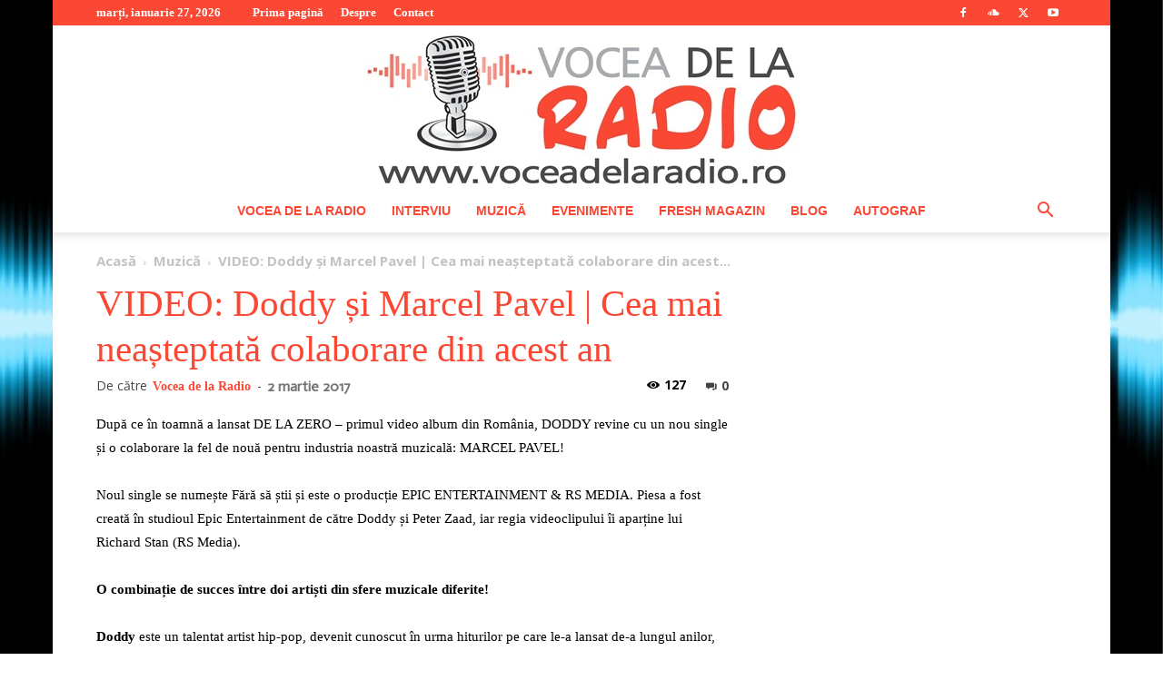

--- FILE ---
content_type: text/html; charset=UTF-8
request_url: https://www.voceadelaradio.ro/wp-admin/admin-ajax.php?td_theme_name=Newspaper&v=12.6.8
body_size: -371
content:
{"610":127}